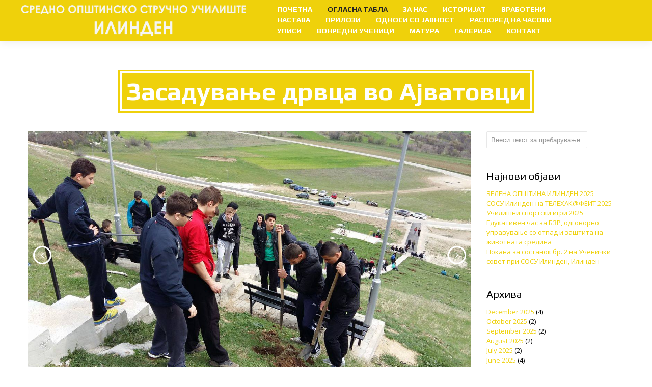

--- FILE ---
content_type: text/html; charset=UTF-8
request_url: http://www.sosuilinden.edu.mk/926/
body_size: 54509
content:
<!DOCTYPE html>
<!--[if lt IE 7 ]><html class="ie ie6" lang="en"> <![endif]-->
<!--[if IE 7 ]><html class="ie ie7" lang="en"> <![endif]-->
<!--[if IE 8 ]><html class="ie ie8" lang="en"> <![endif]-->
<!--[if (gte IE 9)|!(IE)]><!-->
<html lang="en-US" > <!--<![endif]-->
<!--
===========================================================================
 Jarvis Onepage Parallax WordPress Theme by rocknrolladesigns.com (http://www.rocknrolladesigns.com) 
===========================================================================
-->
<head>
<meta http-equiv="Content-type" content="text/html; charset=UTF-8">
<meta name="viewport" content="width=device-width, initial-scale=1.0, maximum-scale=1.0, user-scalable=no">
<meta http-equiv="x-ua-compatible" content="IE=edge" />
<!-- PAGE TITLE -->

          <title>Засадување дрвца во Ајватовци  &raquo;  Средно општинско стручно училиште „Илинден“ &raquo; Средно општинско стручно училиште „Илинден“</title>
         <meta name="description" content="Средно општинско стручно училиште „Илинден“">  
         </title>





<!--[if lt IE 9]>
	<script src="http://html5shim.googlecode.com/svn/trunk/html5.js"></script>
<![endif]-->



<!-- Mobile Specific Metas & Favicons
========================================================= -->

<link rel="shortcut icon" href="http://www.sosuilinden.edu.mk/www/wp-content/uploads/2015/08/ilinden_favicon.jpg">

<!-- WordPress Stuff
========================================================= -->
<link rel="pingback" href="http://www.sosuilinden.edu.mk/www/xmlrpc.php" />
	<!-- Google Web Fonts -->

 <link href='http://fonts.googleapis.com/css?family=Open+Sans:300italic,400italic,600italic,700italic,800italic,400,300,600,700,800|&subset=latin,latin-ext,cyrillic,cyrillic-ext,greek-ext,greek,vietnamese' rel='stylesheet' type='text/css'><link href='http://fonts.googleapis.com/css?family=Play:300italic,400italic,600italic,700italic,800italic,400,300,600,700,800|&subset=latin,latin-ext,cyrillic,cyrillic-ext,greek-ext,greek,vietnamese' rel='stylesheet' type='text/css'><link href='http://fonts.googleapis.com/css?family=Oswald:300italic,400italic,600italic,700italic,800italic,400,300,600,700,800|&subset=latin,latin-ext,cyrillic,cyrillic-ext,greek-ext,greek,vietnamese' rel='stylesheet' type='text/css'><link href='http://fonts.googleapis.com/css?family=Open+Sans+Condensed:300italic,400italic,600italic,700italic,800italic,400,300,600,700,800|&subset=latin,latin-ext,cyrillic,cyrillic-ext,greek-ext,greek,vietnamese' rel='stylesheet' type='text/css'>
<meta name='robots' content='max-image-preview:large' />
<link rel='dns-prefetch' href='//ajax.googleapis.com' />
<link rel='dns-prefetch' href='//fonts.googleapis.com' />
<link rel='dns-prefetch' href='//s.w.org' />
<link rel="alternate" type="application/rss+xml" title="Средно општинско стручно училиште „Илинден“ &raquo; Feed" href="http://www.sosuilinden.edu.mk/feed/" />
<link rel="alternate" type="application/rss+xml" title="Средно општинско стручно училиште „Илинден“ &raquo; Comments Feed" href="http://www.sosuilinden.edu.mk/comments/feed/" />
		<script type="text/javascript">
			window._wpemojiSettings = {"baseUrl":"https:\/\/s.w.org\/images\/core\/emoji\/13.0.1\/72x72\/","ext":".png","svgUrl":"https:\/\/s.w.org\/images\/core\/emoji\/13.0.1\/svg\/","svgExt":".svg","source":{"concatemoji":"http:\/\/www.sosuilinden.edu.mk\/www\/wp-includes\/js\/wp-emoji-release.min.js?ver=5.7.14"}};
			!function(e,a,t){var n,r,o,i=a.createElement("canvas"),p=i.getContext&&i.getContext("2d");function s(e,t){var a=String.fromCharCode;p.clearRect(0,0,i.width,i.height),p.fillText(a.apply(this,e),0,0);e=i.toDataURL();return p.clearRect(0,0,i.width,i.height),p.fillText(a.apply(this,t),0,0),e===i.toDataURL()}function c(e){var t=a.createElement("script");t.src=e,t.defer=t.type="text/javascript",a.getElementsByTagName("head")[0].appendChild(t)}for(o=Array("flag","emoji"),t.supports={everything:!0,everythingExceptFlag:!0},r=0;r<o.length;r++)t.supports[o[r]]=function(e){if(!p||!p.fillText)return!1;switch(p.textBaseline="top",p.font="600 32px Arial",e){case"flag":return s([127987,65039,8205,9895,65039],[127987,65039,8203,9895,65039])?!1:!s([55356,56826,55356,56819],[55356,56826,8203,55356,56819])&&!s([55356,57332,56128,56423,56128,56418,56128,56421,56128,56430,56128,56423,56128,56447],[55356,57332,8203,56128,56423,8203,56128,56418,8203,56128,56421,8203,56128,56430,8203,56128,56423,8203,56128,56447]);case"emoji":return!s([55357,56424,8205,55356,57212],[55357,56424,8203,55356,57212])}return!1}(o[r]),t.supports.everything=t.supports.everything&&t.supports[o[r]],"flag"!==o[r]&&(t.supports.everythingExceptFlag=t.supports.everythingExceptFlag&&t.supports[o[r]]);t.supports.everythingExceptFlag=t.supports.everythingExceptFlag&&!t.supports.flag,t.DOMReady=!1,t.readyCallback=function(){t.DOMReady=!0},t.supports.everything||(n=function(){t.readyCallback()},a.addEventListener?(a.addEventListener("DOMContentLoaded",n,!1),e.addEventListener("load",n,!1)):(e.attachEvent("onload",n),a.attachEvent("onreadystatechange",function(){"complete"===a.readyState&&t.readyCallback()})),(n=t.source||{}).concatemoji?c(n.concatemoji):n.wpemoji&&n.twemoji&&(c(n.twemoji),c(n.wpemoji)))}(window,document,window._wpemojiSettings);
		</script>
		<style type="text/css">
img.wp-smiley,
img.emoji {
	display: inline !important;
	border: none !important;
	box-shadow: none !important;
	height: 1em !important;
	width: 1em !important;
	margin: 0 .07em !important;
	vertical-align: -0.1em !important;
	background: none !important;
	padding: 0 !important;
}
</style>
	<link rel='stylesheet' id='wp-block-library-css'  href='http://www.sosuilinden.edu.mk/www/wp-includes/css/dist/block-library/style.min.css?ver=5.7.14' type='text/css' media='all' />
<link rel='stylesheet' id='contact-form-7-css'  href='http://www.sosuilinden.edu.mk/www/wp-content/plugins/contact-form-7/includes/css/styles.css?ver=5.4.1' type='text/css' media='all' />
<link rel='stylesheet' id='rs-plugin-settings-css'  href='http://www.sosuilinden.edu.mk/www/wp-content/plugins/revslider/rs-plugin/css/settings.css?rev=4.6.0&#038;ver=5.7.14' type='text/css' media='all' />
<style id='rs-plugin-settings-inline-css' type='text/css'>
.tp-caption a{color:#ff7302;text-shadow:none;-webkit-transition:all 0.2s ease-out;-moz-transition:all 0.2s ease-out;-o-transition:all 0.2s ease-out;-ms-transition:all 0.2s ease-out}.tp-caption a:hover{color:#ffa902}
</style>
<link rel='stylesheet' id='tp-opensanscondensed-css'  href='http://fonts.googleapis.com/css?family=Open+Sans+Condensed%3A300%2C300italic%2C700&#038;ver=5.7.14' type='text/css' media='all' />
<link rel='stylesheet' id='rnrWide-css'  href='http://www.sosuilinden.edu.mk/www/wp-content/themes/jarvis_wp/css/1200.css?ver=1' type='text/css' media='all' />
<link rel='stylesheet' id='rnrSocial-css'  href='http://www.sosuilinden.edu.mk/www/wp-content/themes/jarvis_wp/css/social.css?ver=1' type='text/css' media='all' />
<link rel='stylesheet' id='rnrFlexslider-css'  href='http://www.sosuilinden.edu.mk/www/wp-content/themes/jarvis_wp/css/flexslider.css?ver=1' type='text/css' media='all' />
<link rel='stylesheet' id='rnrFontawesome-css'  href='http://www.sosuilinden.edu.mk/www/wp-content/themes/jarvis_wp/css/font-awesome.css?ver=1' type='text/css' media='all' />
<link rel='stylesheet' id='rnrPrettyPhoto-css'  href='http://www.sosuilinden.edu.mk/www/wp-content/themes/jarvis_wp/css/prettyPhoto.css?ver=1' type='text/css' media='all' />
<link rel='stylesheet' id='rnrShortcodes-css'  href='http://www.sosuilinden.edu.mk/www/wp-content/themes/jarvis_wp/css/shortcodes.css?ver=1' type='text/css' media='all' />
<link rel='stylesheet' id='rnrTheme-css'  href='http://www.sosuilinden.edu.mk/www/wp-content/themes/jarvis_wp/css/theme.css?ver=1' type='text/css' media='all' />
<link rel='stylesheet' id='rnrAnimate-css'  href='http://www.sosuilinden.edu.mk/www/wp-content/themes/jarvis_wp/css/rnr-animate.css?ver=1' type='text/css' media='all' />
<link rel='stylesheet' id='rnrMedia-css'  href='http://www.sosuilinden.edu.mk/www/wp-content/themes/jarvis_wp/css/media.css?ver=1' type='text/css' media='all' />
<link rel='stylesheet' id='rnrSupersized-css'  href='http://www.sosuilinden.edu.mk/www/wp-content/themes/jarvis_wp/css/supersized.css?ver=1' type='text/css' media='all' />
<link rel='stylesheet' id='rnrSupersizedFun-css'  href='http://www.sosuilinden.edu.mk/www/wp-content/themes/jarvis_wp/css/supersized.shutter.css?ver=1' type='text/css' media='all' />
<link rel='stylesheet' id='style-css'  href='http://www.sosuilinden.edu.mk/www/wp-content/themes/jarvis_wp/style.css?ver=1' type='text/css' media='all' />
<script type='text/javascript' src='http://ajax.googleapis.com/ajax/libs/jquery/1.11.0/jquery.min.js?ver=5.7.14' id='jquery-js'></script>
<script type='text/javascript' src='http://www.sosuilinden.edu.mk/www/wp-content/plugins/revslider/rs-plugin/js/jquery.themepunch.tools.min.js?rev=4.6.0&#038;ver=5.7.14' id='tp-tools-js'></script>
<script type='text/javascript' src='http://www.sosuilinden.edu.mk/www/wp-content/plugins/revslider/rs-plugin/js/jquery.themepunch.revolution.min.js?rev=4.6.0&#038;ver=5.7.14' id='revmin-js'></script>
<link rel="https://api.w.org/" href="http://www.sosuilinden.edu.mk/wp-json/" /><link rel="alternate" type="application/json" href="http://www.sosuilinden.edu.mk/wp-json/wp/v2/posts/926" /><link rel="EditURI" type="application/rsd+xml" title="RSD" href="http://www.sosuilinden.edu.mk/www/xmlrpc.php?rsd" />
<link rel="wlwmanifest" type="application/wlwmanifest+xml" href="http://www.sosuilinden.edu.mk/www/wp-includes/wlwmanifest.xml" /> 
<meta name="generator" content="WordPress 5.7.14" />
<link rel="canonical" href="http://www.sosuilinden.edu.mk/926/" />
<link rel='shortlink' href='http://www.sosuilinden.edu.mk/?p=926' />
<link rel="alternate" type="application/json+oembed" href="http://www.sosuilinden.edu.mk/wp-json/oembed/1.0/embed?url=http%3A%2F%2Fwww.sosuilinden.edu.mk%2F926%2F" />
<link rel="alternate" type="text/xml+oembed" href="http://www.sosuilinden.edu.mk/wp-json/oembed/1.0/embed?url=http%3A%2F%2Fwww.sosuilinden.edu.mk%2F926%2F&#038;format=xml" />

<!-- CUSTOM TYPOGRAPHY STYLES -->
	
<style type="text/css">

  
 					 
              				
				#parallax-citat03.parallax {
				   background-image: url('http://www.sosuilinden.edu.mk/www/wp-content/uploads/2015/08/Nova_oprema_vo_sredno_strucno_uciliste.jpg') !important;
				}	 
				
								
					 
								 
              				
				#parallax-adresa.parallax {
				   background-image: url('http://www.sosuilinden.edu.mk/www/wp-content/uploads/2015/08/11261971_887924344577950_1551367841249286299_n.jpg') !important;
				}	 
				
								
					 
								 
              				
				.home-parallax { 
				   background: url('http://www.sosuilinden.edu.mk/www/wp-content/uploads/2015/08/DSC00083.jpg') center top;
				}
							.rnr-video { 
				   background: url('http://www.sosuilinden.edu.mk/www/wp-content/uploads/2015/08/DSC00083.jpg') center top;
				}
							
					 
								 
              				
				#parallax-citat04.parallax {
				   background-image: url('http://www.sosuilinden.edu.mk/www/wp-content/uploads/2015/08/PrvoSrednoUcilishteIlinden1.jpg') !important;
				}	 
				
								
					 
								 
              				
					 
								 
              				
					 
								 
              				
				#parallax-citat01.parallax {
				   background-image: url('http://www.sosuilinden.edu.mk/www/wp-content/uploads/2015/08/272792-nova-oprema-vo-struchnata-gimnazija-ilinden.jpg') !important;
				}	 
				
								
					 
								 
              				
				#parallax-citat02.parallax {
				   background-image: url('http://www.sosuilinden.edu.mk/www/wp-content/uploads/2015/08/272793-nova-oprema-vo-struchnata-gimnazija-ilinden.jpg') !important;
				}	 
				
								
					 
			 
 





body{ 
		
        		font-family: Open Sans, Arial, Helvetica, sans-serif !important; 
				font-size: 13px; 
		
				font-style: normal; 		  
			   
	   
	   color: #000000;
	   font-weight:  normal;
}

	h1{
        		font-family: Play, Arial, Helvetica, sans-serif !important; 
				font-size: 50px; 

				font-weight: bold; 		  
		
		color: #000000; 
	    font-weight:  bold; 
	    text-transform:  none;	
	}
	
	.contact-details h1 {
		font-size: 50px !important; 		
	}
		
	h2{ 
        		font-family: Play, Arial, Helvetica, sans-serif !important; 
				font-size: 36px; 

				font-weight: bold; 		  
		
		color: #000000;  
	    font-weight:  normal; 
	    text-transform:  none;	
	}

	
	h3{ 
        		font-family: Play, Arial, Helvetica, sans-serif !important; 
				font-size: 20px; 
		
				font-weight: bold; 		  
		
		color: #000000;  
	    font-weight:  normal; 
	    text-transform:  none;	
	}
	h4{ 
        		font-family: Play, Arial, Helvetica, sans-serif !important; 
				font-size: 18px; 

				font-weight: bold; 		  
		
		color: #000000; 
	}
	h5{ 
        		font-family: Play, Arial, Helvetica, sans-serif !important; 
				font-size: 16px; 

				font-weight: bold; 		  
		
		color: #000000;  
	    font-weight:  normal; 
	    text-transform:  none;	
	}
	h6{ 
	
        			

		font-size: 14px; 

				font-style: normal; 	 
	    font-weight:  normal; 
	    text-transform:  none;	  
		
		color: #000000; 
	}
	
	.subtitle { 
	
        		font-size: 25px; 

				font-style: normal; 	 
	    font-weight:  lighter; 
	    text-transform:  uppercase;	  
		
		color: #000000; 
	}
	
	
	.home-parallax h1,
	.home-parallax h2,
	.home-parallax h3,
	.home-parallax h4,
	.home-parallax h5,
	.home-parallax h6,
	.home-fullscreenslider h1,
	.home-fullscreenslider h2,
	.home-fullscreenslider h3,
	.home-fullscreenslider h4,
	.home-fullscreenslider h5,
	.home-fullscreenslider h6,
	.home-video h1,
	.home-video h2,
	.home-video h3,
	.home-video h4,
	.home-video h5,
	.home-video h6,	
	.parallax h1,
	.parallax h2,
	.parallax h3,
	.parallax h4,
	.parallax h5,
	.parallax h6,
	.parallax p.quote,
	.home-slide .home-slide-content,
	#slidecaption,
	.parallax .twitter-author a,
	.contact-details h2,
	.home3 h1 { 
	
        		font-family: Open Sans Condensed, Arial, Helvetica, sans-serif !important; 
				font-size: 45px; 

				font-style: normal; 	 
	    font-weight:  normal; 
	    text-transform:  none;	  
		
		color: #ffffff; 
	}
	
	
	.home-logo-text a {
        		font-family: Open Sans Condensed, Arial, Helvetica, sans-serif !important; 
			
	}

	.home-parallax,
	.home-video, 
	.parallax,
	.parallax #twitter-feed ul.slides > li,
	.parallax .testimonial-slide .client-testimonial,
	.slidedescription { 
	
        		font-size: 16px; 

				font-style: normal; 
		
		color: #ffffff; 
	}


.navigation.colored li a,
nav.light .main-menu a,
nav.dark .main-menu a,
nav.transparent.scroll a,
.page-template-default nav.transparent .main-menu a, 
.blog nav.transparent .main-menu a, 
nav.transparent.scroll .main-menu a  {
        		 font-family: Oswald, Arial, Helvetica, sans-serif;
		 
		
		font-size: 14px; 
				font-style: normal; 		  
			   
	   
	   color: #ffffff;	
	   font-weight:  normal; 
	   text-transform:  uppercase;   	   	
}

nav.transparent a {
        		 font-family: Oswald, Arial, Helvetica, sans-serif;
		 
		
		font-size: 14px; 
				font-style: normal; 		  
			   
	   font-weight:  normal; 
	   text-transform:  uppercase;   	
}

.navigation li a:hover, 
.navigation li.active a ,
.navigation.colored li a:hover, 
.navigation.colored li.active a, 
.navigation li.current-menu-item a,
.navigation li.current_page_parent > a{
	   color: #242424 !important;	   
}

.navigation.transparent li.current-menu-item a,
.navigation.transparent li.active a {
	   color: #efd10b !important;	   
}


.copyright {
	background: #ffd600 !important;
        	
	      font-family: Open Sans, Arial, Helvetica, sans-serif; 
	    	font-size: 14px; 
	
		font-style: normal; 		  
		  
   
   color: #ffffff;		
}
.copyright a, .copyright .social-icons .social-icon {
	   color: #ffffff;	   
}
.copyright a:hover {
	   color: #000000;	   
}






.home-text-wrapper, .parallax-overlay {
	  
}






a.rnr-video-control {
	display:none !important;
}





/*========== B A C K G R O U N D    S K I N S =============*/

::-moz-selection {
 background: #efd10b;
}
::selection {
	background:#efd10b;
}

nav.colored, nav.light.colored,
.twitter-feed-icon i,
.testimonial-icon i,
.home-gradient,
.home-parallax,
#project-navigation ul li#prevProject a:hover, 
#project-navigation ul li#nextProject a:hover,
#project-navigation ul li a:hover,
#closeProject a:hover,
.mc4wp-form input[type="submit"],
#respond input[type="submit"],
input[type="submit"],
.pagination a.previous:hover, 
.pagination a.next:hover,
.service-box:hover,
.button,
.skillbar .skill-percentage,
.flex-control-nav li a:hover,
.flex-control-nav li a.flex-active,
.testimonial-slider .flex-direction-nav li a i, 
.twitter-slider .flex-direction-nav li a i,
.project-media .flex-direction-nav li a i,
.color-block,
.home1 .slabtextdone .slabtext.second-child,
.home4 .slabtextdone .slabtext.second-child,
.caption,
.copyright,
.title h1,
.service-features .img-container,
.service-features .img-container,
.view-profile,
.team-member:hover .team-desc,
.service-box .service-icon,
.modal .close,
#nav .sub-menu li.current-menu-item a, 
#nav .sub-menu li.current-menu-item a:hover, 
#nav .sub-menu li.current_page_item a, 
#nav .sub-menu li.current_page_item a:hover, 
#nav .sub-menu li .sub-menu li.current-menu-item a, 
#nav .sub-menu li .sub-menu li.current-menu-item a:hover, 
#nav .sub-menu li .sub-menu li.current_page_item a, 
#nav .sub-menu li .sub-menu li.current_page_item a:hover, 
#nav .sub-menu li a.active, #nav .sub-menu li a.active:hover,
#port-pagination a:hover,
#respond input[type="submit"], 
.woocommerce #respond input#submit, 
.woocommerce ul.products li.product a.button, 
.woocommerce-page ul.products li.product a.button,
.woocommerce div.product form.cart .button,
.woocommerce-page .woocommerce-message .button,
.woocommerce .cart-collaterals .shipping_calculator .button, 
.woocommerce-page .cart-collaterals .shipping_calculator .button,
.woocommerce .login input.button,
 .woocommerce .checkout_coupon input.button,
 .woocommerce .cart input.button.alt,
.woocommerce .login input.button,
 .woocommerce .checkout_coupon input.button,
 .woocommerce #respond input#submit:hover,
.woocommerce-page .woocommerce-message .button:hover,
.woocommerce button.button.alt,
.woocommerce a.wc-backward,
.woocommerce a.wc-backward:hover,
.woocommerce #payment #place_order, 
.woocommerce-page #payment #place_order,
.woocommerce #payment #place_order:hover, 
.woocommerce-page #payment #place_order:hover,
.woocommerce .widget_price_filter .ui-slider .ui-slider-range, 
.woocommerce-page .widget_price_filter .ui-slider .ui-slider-range,
.latest-blog .blog-item .inner:hover .blog-item-description .desc.post-icon,
.blog .blog-overlay,
.latest-blog .blog-item .blog-item-description span.date,
div.wpcf7 div.stretch-submit input[type="submit"],
.plan.featured .plan-head {
	background-color: #efd10b;
}


/*========== B O X   S H A D O W    S K I N S =============*/

.title h1,
.service-box .service-icon {
	box-shadow:0px 0px 0px 3px #efd10b;
}

.tab a.selected {
    box-shadow: 0px -3px 0px 0px #efd10b;
}




/*========== C O L O R    S K I N S =============*/

a,
.highlight,
nav.light .main-menu a:hover, 
nav.dark .main-menu a:hover,
nav.light .main-menu li.active a,
nav.transparent .main-menu li.active a, 
nav.dark .main-menu li.active a,
.parallax .quote i,
#filters ul li a:hover h3, 
#filters ul li a.active h3,
.post-title a:hover,
.post-tags li a:hover,
.tags-list li a:hover,
.pages li a:hover,
.home3 .slabtextdone .slabtext.second-child,
.service-box:hover .service-icon,
span.amount,
#nav .sub-menu li a:hover, 
#nav .sub-menu li .sub-menu li a:hover, 
#nav .sub-menu li .sub-menu li .sub-menu li a:hover {
	color:#efd10b;
}




/*========== B O R D E R    S K I N S =============*/

.pages li a.current,
.pages li a.current,
.service-features .img-container:after,
.service-box:hover .service-icon,
.callout,
blockquote p,
.pullquote.align-right,
.pullquote.align-left {
	border-color: #efd10b;
}









.wpcf7 div.rnr-textarea textarea {
height: 228px;
}

.post-media .flex-direction-nav a i {
    border: 3px solid #ffd600;
    border-radius: 50%;
    color: #ffd600;
}



.navigation.colored li a, nav.light .main-menu a, nav.dark .main-menu a, nav.transparent.scroll a, .page-template-default nav.transparent .main-menu a, .blog nav.transparent .main-menu a, nav.transparent.scroll .main-menu a {
    color: #ffffff;
    font-family: Play, Oswald,Arial,Helvetica,sans-serif;
    font-size: 14px;
    font-style: normal;
    font-weight: bold;
    text-transform: uppercase;
}
.team-member .team-thumb img {
height: 317px;}
.portfolio-overlay .thumb-info h3 {
top: 15%;
}
.portfolio-overlay .thumb-info p {
top: 80%;
}


.table_old, td {
vertical-align: middle !important;
border: 1px solid #d8d8d8;}

/* START OF TABLE CSS */
.CSS_Table_Example {
	margin:0px;padding:0px;
	width:100%;
	box-shadow: 10px 10px 5px #888888;
	border:1px solid #3f7f00;
	
	-moz-border-radius-bottomleft:0px;
	-webkit-border-bottom-left-radius:0px;
	border-bottom-left-radius:0px;
	
	-moz-border-radius-bottomright:0px;
	-webkit-border-bottom-right-radius:0px;
	border-bottom-right-radius:0px;
	
	-moz-border-radius-topright:0px;
	-webkit-border-top-right-radius:0px;
	border-top-right-radius:0px;
	
	-moz-border-radius-topleft:0px;
	-webkit-border-top-left-radius:0px;
	border-top-left-radius:0px;
}.CSS_Table_Example table{
    border-collapse: collapse;
        border-spacing: 0;
	width:100%;
	height:100%;
	margin:0px;padding:0px;
}.CSS_Table_Example tr:last-child td:last-child {
	-moz-border-radius-bottomright:0px;
	-webkit-border-bottom-right-radius:0px;
	border-bottom-right-radius:0px;
}
.CSS_Table_Example table tr:first-child td:first-child {
	-moz-border-radius-topleft:0px;
	-webkit-border-top-left-radius:0px;
	border-top-left-radius:0px;
}
.CSS_Table_Example table tr:first-child td:last-child {
	-moz-border-radius-topright:0px;
	-webkit-border-top-right-radius:0px;
	border-top-right-radius:0px;
}.CSS_Table_Example tr:last-child td:first-child{
	-moz-border-radius-bottomleft:0px;
	-webkit-border-bottom-left-radius:0px;
	border-bottom-left-radius:0px;
}.CSS_Table_Example tr:hover td{
	
}
.CSS_Table_Example tr:nth-child(odd){ background-color:#eded0b; }
.CSS_Table_Example tr:nth-child(even)    { background-color:#d4ffaa; }.CSS_Table_Example td{
	vertical-align:middle;
	
	
	/* border:1px solid #3f7f00; */ boja na grid
        border:1px solid #d8d8d8;

	border-width:0px 1px 1px 0px;
	text-align:center;
	padding:10px;

	color:#000000;
}.CSS_Table_Example tr:last-child td{
	border-width:0px 1px 0px 0px;
}.CSS_Table_Example tr td:last-child{
	/*border-width:0px 0px 1px 0px;*/
}.CSS_Table_Example tr:last-child td:last-child{
	border-width:0px 0px 0px 0px;
}
.CSS_Table_Example tr:first-child td{
		background:-o-linear-gradient(bottom, #5fbf00 5%, #3f7f00 100%);	background:-webkit-gradient( linear, left top, left bottom, color-stop(0.05, #5fbf00), color-stop(1, #3f7f00) );
	background:-moz-linear-gradient( center top, #5fbf00 5%, #3f7f00 100% );
	filter:progid:DXImageTransform.Microsoft.gradient(startColorstr="#5fbf00", endColorstr="#3f7f00");	background: -o-linear-gradient(top,#5fbf00,3f7f00);

	background-color:#5fbf00;
	border:0px solid #3f7f00;
	text-align:center;
	border-width:0px 0px 1px 1px;

	font-weight:bold;
	color:#ffffff;
}
.CSS_Table_Example tr:first-child:hover td{
	background:-o-linear-gradient(bottom, #5fbf00 5%, #3f7f00 100%);	background:-webkit-gradient( linear, left top, left bottom, color-stop(0.05, #5fbf00), color-stop(1, #3f7f00) );
	background:-moz-linear-gradient( center top, #5fbf00 5%, #3f7f00 100% );
	filter:progid:DXImageTransform.Microsoft.gradient(startColorstr="#5fbf00", endColorstr="#3f7f00");	background: -o-linear-gradient(top,#5fbf00,3f7f00);

	background-color:#5fbf00;
}
.CSS_Table_Example tr:first-child td:first-child{
	border-width:0px 0px 1px 0px;
}
.CSS_Table_Example tr:first-child td:last-child{
	border-width:0px 0px 1px 1px;
}
/* END OF TABLE CSS */
</style>


</head>

<body class="post-template-default single single-post postid-926 single-format-gallery onepage" data-spy="scroll" data-target=".navigation" data-offset="82">
<div id="load"></div>

 
 
     <!-- START PAGE WRAP -->    
    <div class="page-wrap ">
    
  <!-- HEADER SECTION -->	
 

 

  


    <!-- START NAVIGATION -->
    <nav class=" navigation colored sticky-nav">
     <!-- START CONTAINER -->	
      <div class="container clearfix">			
          <div class="four columns">			
              <!-- START LOGO -->	
              <div class="logo large">
			    						<a href="http://www.sosuilinden.edu.mk/#" class=""><img src="http://www.sosuilinden.edu.mk/www/wp-content/uploads/2015/08/logo2.png" alt="Средно општинско стручно училиште „Илинден“"></a>
					              </div>
              <!-- END LOGO -->	
              <div class="wpml-mobile">
                  
               </div> 		
          </div><!-- END FOUR COLUMNS -->                
         
           <!-- BEGIN NAVIGATION SECTION --> 
         <!-- <div class="twelve columns"> -->    
			<div class="nine columns">		 
              <!-- START NAVIGATION MENU ITEMS -->

              <ul id="nav" class="main-menu large nav sf-menu sf-js-enabled"><li id="menu-item-285" class="menu-item menu-item-type-post_type menu-item-object-page"><a href="http://www.sosuilinden.edu.mk/#home"><span>Почетна</span></a></li>
</li>
<li id="menu-item-577" class="menu-item menu-item-type-post_type menu-item-object-page current_page_parent"><a href="http://www.sosuilinden.edu.mk/oglasna-tabla/"><span>Огласна Табла</span></a></li>
<li id="menu-item-316" class="menu-item menu-item-type-post_type menu-item-object-page"><a href="http://www.sosuilinden.edu.mk/#za-nas"><span>За нас</span></a></li>
</li>
<li id="menu-item-386" class="menu-item menu-item-type-post_type menu-item-object-page"><a href="http://www.sosuilinden.edu.mk/#istorijat"><span>Историјат</span></a></li>
<li id="menu-item-354" class="menu-item menu-item-type-post_type menu-item-object-page"><a href="http://www.sosuilinden.edu.mk/#vraboteni"><span>Вработени</span></a></li>
</li>
<li id="menu-item-405" class="menu-item menu-item-type-post_type menu-item-object-page menu-item-has-children"><a href="http://www.sosuilinden.edu.mk/#%d0%bd%d0%b0%d1%81%d1%82%d0%b0%d0%b2%d0%b0"><span>Настава</span></a>
<ul class="sub-menu">
	<li id="menu-item-411" class="menu-item menu-item-type-post_type menu-item-object-page"><a href="http://www.sosuilinden.edu.mk/#nastaven-plan-i-programa"><span>Наставен план и програма</span></a></li>
	<li id="menu-item-424" class="menu-item menu-item-type-post_type menu-item-object-page"><a href="http://www.sosuilinden.edu.mk/#dodatna-programa"><span>Додатна програма</span></a></li>
	<li id="menu-item-432" class="menu-item menu-item-type-post_type menu-item-object-page"><a href="http://www.sosuilinden.edu.mk/#dopolnitelna-programa"><span>Дополнителна програма</span></a></li>
	<li id="menu-item-733" class="menu-item menu-item-type-post_type menu-item-object-page"><a href="http://www.sosuilinden.edu.mk/#raspored-priemen-den-profesori"><span>Распоред за приемен ден на професорите</span></a></li>
</ul>
</li>
<li id="menu-item-439" class="menu-item menu-item-type-post_type menu-item-object-page menu-item-has-children"><a href="http://www.sosuilinden.edu.mk/#%d0%bf%d1%80%d0%b8%d0%bb%d0%be%d0%b7%d0%b8"><span>Прилози</span></a>
<ul class="sub-menu">
	<li id="menu-item-3258" class="menu-item menu-item-type-post_type menu-item-object-page"><a href="http://www.sosuilinden.edu.mk/#%d0%b4%d0%be%d0%ba%d1%83%d0%bc%d0%b5%d0%bd%d1%82%d0%b8"><span>Документи</span></a></li>
	<li id="menu-item-1003" class="menu-item menu-item-type-post_type menu-item-object-page"><a href="http://www.sosuilinden.edu.mk/#brosura-za-roditeli-2"><span>Брошура за родители</span></a></li>
	<li id="menu-item-1010" class="menu-item menu-item-type-post_type menu-item-object-page"><a href="http://www.sosuilinden.edu.mk/#samoevaluacija-2"><span>Самоевалуација</span></a></li>
	<li id="menu-item-1018" class="menu-item menu-item-type-post_type menu-item-object-page"><a href="http://www.sosuilinden.edu.mk/#godisen-plan-za-javni-nabavki"><span>Годишен план за јавни набавки</span></a></li>
	<li id="menu-item-1561" class="menu-item menu-item-type-post_type menu-item-object-page"><a href="http://www.sosuilinden.edu.mk/#zavrsna_smetka"><span>Завршна сметка</span></a></li>
	<li id="menu-item-440" class="menu-item menu-item-type-post_type menu-item-object-page"><a href="http://www.sosuilinden.edu.mk/#griza-za-ucenicite-i-ucenicki-standard"><span>Грижа за учениците и ученички стандард</span></a></li>
	<li id="menu-item-457" class="menu-item menu-item-type-post_type menu-item-object-page"><a href="http://www.sosuilinden.edu.mk/#dolznosti-na-dezurnite-ucenici"><span>Должности на дежурните ученици</span></a></li>
	<li id="menu-item-456" class="menu-item menu-item-type-post_type menu-item-object-page"><a href="http://www.sosuilinden.edu.mk/#kodeks-na-odnesuvanje-na-ucenicite"><span>Кодекс на однесување на учениците</span></a></li>
</ul>
</li>
<li id="menu-item-3132" class="menu-item menu-item-type-post_type menu-item-object-page menu-item-has-children"><a href="http://www.sosuilinden.edu.mk/#3115-2"><span>Односи со јавност</span></a>
<ul class="sub-menu">
	<li id="menu-item-3133" class="menu-item menu-item-type-post_type menu-item-object-page"><a href="http://www.sosuilinden.edu.mk/#%d1%81%d0%bb%d0%be%d0%b1%d0%be%d0%b4%d0%b5%d0%bd-%d0%bf%d1%80%d0%b8%d1%81%d1%82%d0%b0%d0%bf-%d0%b4%d0%be-%d0%b8%d0%bd%d1%84%d0%be%d1%80%d0%bc%d0%b0%d1%86%d0%b8%d0%b8-%d0%be%d0%b4-%d1%98%d0%b0%d0%b2"><span>Слободен пристап до информации од јавен карактер</span></a></li>
	<li id="menu-item-3137" class="menu-item menu-item-type-post_type menu-item-object-page"><a href="http://www.sosuilinden.edu.mk/#%d0%b5%d0%bb%d0%b5%d0%ba%d1%82%d1%80%d0%be%d0%bd%d1%81%d0%ba%d0%b8-%d1%81%d0%b8%d1%81%d1%82%d0%b5%d0%bc-%d0%b7%d0%b0-%d1%98%d0%b0%d0%b2%d0%bd%d0%b8-%d0%bd%d0%b0%d0%b1%d0%b0%d0%b2%d0%ba%d0%b8"><span>Електронски систем за јавни набавки</span></a></li>
</ul>
</li>
<li id="menu-item-729" class="menu-item menu-item-type-post_type menu-item-object-page"><a href="http://www.sosuilinden.edu.mk/#raspored-na-casovi"><span>Распоред на часови</span></a></li>
<li id="menu-item-464" class="menu-item menu-item-type-post_type menu-item-object-page"><a href="http://www.sosuilinden.edu.mk/#upisi"><span>Уписи</span></a></li>
</li>
<li id="menu-item-3206" class="menu-item menu-item-type-post_type menu-item-object-page"><a href="http://www.sosuilinden.edu.mk/#%d0%b2%d0%be%d0%bd%d1%80%d0%b5%d0%b4%d0%bd%d0%b8-%d1%83%d1%87%d0%b5%d0%bd%d0%b8%d1%86%d0%b8"><span>Вонредни ученици</span></a></li>
<li id="menu-item-1088" class="menu-item menu-item-type-post_type menu-item-object-page menu-item-has-children"><a href="http://www.sosuilinden.edu.mk/#matura"><span>Матура</span></a>
<ul class="sub-menu">
	<li id="menu-item-1087" class="menu-item menu-item-type-post_type menu-item-object-page"><a href="http://www.sosuilinden.edu.mk/#drzavna-matura"><span>Државна матура</span></a></li>
	<li id="menu-item-1118" class="menu-item menu-item-type-post_type menu-item-object-page"><a href="http://www.sosuilinden.edu.mk/#zavrsen-ispit"><span>Завршен испит</span></a></li>
	<li id="menu-item-1131" class="menu-item menu-item-type-post_type menu-item-object-page"><a href="http://www.sosuilinden.edu.mk/#proektna-zadaca"><span>Проектна задача</span></a></li>
	<li id="menu-item-2980" class="menu-item menu-item-type-post_type menu-item-object-page"><a href="http://www.sosuilinden.edu.mk/#%d0%b1%d0%b0%d1%81%d0%b5%d0%bd-%d1%81%d0%be-%d0%b8%d1%81%d0%bf%d0%b8%d1%82%d0%bd%d0%b8-%d0%b7%d0%b0%d0%b4%d0%b0%d1%87%d0%b8"><span>Басен со испитни задачи</span></a></li>
</ul>
</li>
<li id="menu-item-500" class="menu-item menu-item-type-post_type menu-item-object-page"><a href="http://www.sosuilinden.edu.mk/#galerija"><span>Галерија</span></a></li>
</li>
</li>
<li id="menu-item-504" class="menu-item menu-item-type-post_type menu-item-object-page"><a href="http://www.sosuilinden.edu.mk/#kontakt"><span>Контакт</span></a></li>
</ul>
              <!-- END NAVIGATION MENU ITEMS -->	
              <div class="wpml-desktop">
                 
               </div> 			
          </div><!-- END TWELVE COLUMNS -->	
      </div><!-- END CONTAINER -->	
    </nav>
    <!-- END NAVIGATION -->
  


    <div class="section post-single"><!-- SECTION -->


		<div class="container">	
           <div class="row">	
			<div class="sixteen columns">            
	            <!-- START TITLE -->	            
				<div class="title">
				  <h1 class="header-text">Засадување дрвца во Ајватовци</h1>
                </div><!-- END TITLE -->  	                           
			</div><!-- END SIXTEEN COLUMNS -->  
           </div><!-- END ROW -->         
          </div><!-- END CONTAINER -->  
  


      <div class="container">   
            <div class="row">        
                <div class="twelve columns">                

                    <div class="post clearfix">

           
                   <div class="post-gallery flexslider">
                            <ul class="slides">
                            <li><a href="http://www.sosuilinden.edu.mk/www/wp-content/uploads/2016/06/ajv1.jpg" data-rel="prettyPhoto"><img src="http://www.sosuilinden.edu.mk/www/wp-content/uploads/2016/06/ajv1.jpg" /><div class="flex-caption"></div></a></li><li><a href="http://www.sosuilinden.edu.mk/www/wp-content/uploads/2016/06/ajv2.jpg" data-rel="prettyPhoto"><img src="http://www.sosuilinden.edu.mk/www/wp-content/uploads/2016/06/ajv2.jpg" /><div class="flex-caption"></div></a></li>                            </ul>
                        </div>
	
	<div class="post-single-content">
		<div class="post-excerpt"><p>Учениците од СОСУ „Илинден“ го раззеленија Ајватовци.</p>
</div>	    
                        
			<div class="post-single-meta"><p class="meta-date">
  Објавено на 18.06.2016 во <a href="http://www.sosuilinden.edu.mk/category/uncategorized/" rel="category tag">Општо</a></p>
 </div>
		
        
        <div class="post-tags styled-list">
            <ul>
                            </ul>
        </div><!-- End of Tags -->
	</div>

</div>
     
     
             <div class="posts-nav clearfix">
                <div class="right next"><a href="http://www.sosuilinden.edu.mk/%d1%85%d0%be%d1%80%d1%82%d0%b8%d0%ba%d1%83%d0%bb%d1%82%d1%83%d1%80%d0%bd%d0%be-%d1%83%d1%80%d0%b5%d0%b4%d1%83%d0%b2%d0%b0%d1%9a%d0%b5-%d0%bd%d0%b0-%d1%83%d1%87%d0%b8%d0%bb%d0%b8%d1%88%d0%bd%d0%b8/" rel="next">Хортикултурно уредување на училишниот двор <i class="fa fa-arrow-right"></i></a> </div>        
                <div class="left prev"><a href="http://www.sosuilinden.edu.mk/%d0%bf%d0%be%d1%81%d0%b5%d1%82%d0%b0-%d0%bd%d0%b0-%d0%b8%d0%bb%d0%b8%d0%bd%d0%b4%d0%b5%d0%bd-2016/" rel="prev"><i class="fa fa-arrow-left"></i> ПОСЕТА НА „ИЛИНДЕН 2016“</a></div>
             </div>            
			
			
							<div class="socialsharing clearfix">
	<h4>Сподели го текстот</h4>
	<ul class="social-icons clearfix">
				
			<li class="social-facebook">
				<a href="http://www.facebook.com/sharer.php?u=http://www.sosuilinden.edu.mk/926/&t=Засадување дрвца во Ајватовци" title="Facebook" target="_blank"></a>
			</li>
							
			<li class="social-twitter">
				<a href="http://twitter.com/home?status=Засадување дрвца во Ајватовци http://www.sosuilinden.edu.mk/926/" title="Twitter" target="_blank"></a>
			</li>
							
			<li class="social-linkedin">
			<a href="http://linkedin.com/shareArticle?mini=true&amp;url=http://www.sosuilinden.edu.mk/926/&amp;title=Засадување дрвца во Ајватовци" title="LinkedIn" target="_blank"></a>
			</li>
																
			<li class="social-googleplus">
				<a href="http://google.com/bookmarks/mark?op=edit&amp;bkmk=http://www.sosuilinden.edu.mk/926/&amp;title=%D0%97%D0%B0%D1%81%D0%B0%D0%B4%D1%83%D0%B2%D0%B0%D1%9A%D0%B5+%D0%B4%D1%80%D0%B2%D1%86%D0%B0+%D0%B2%D0%BE+%D0%90%D1%98%D0%B2%D0%B0%D1%82%D0%BE%D0%B2%D1%86%D0%B8" title="Google+" target="_blank"></a>
			</li>
							
			<li class="social-email">
				<a href="mailto:?subject=Засадување дрвца во Ајватовци&amp;body=http://www.sosuilinden.edu.mk/926/" title="E-Mail" target="_blank"></a>
			</li>
				 </ul>
</div>						

			
			
		
		
		<div class="comments"><div id="comments">
		
		
					<p class="hidden">Comments are closed.</p>	
				
			
		
</div></div>
								

                  
                </div><!-- END SPAN8 -->
                <div id="sidebar" class="four columns">
<div class="sidebar-content">
    <div id="search-2" class="widget widget_search"><form action="http://www.sosuilinden.edu.mk/" id="searchform" method="get">
  <input type="text" id="s" name="s" value="Внеси текст за пребарување" onfocus="if(this.value=='To search type and hit enter')this.value='';" onblur="if(this.value=='')this.value='To search type and hit enter';" autocomplete="off" />
  <input type="submit" value="Search" id="searchsubmit" class="hidden" />
</form>
</div>
		<div id="recent-posts-2" class="widget widget_recent_entries">
		<h3>Најнови објави</h3>
		<ul>
											<li>
					<a href="http://www.sosuilinden.edu.mk/%d0%b7%d0%b5%d0%bb%d0%b5%d0%bd%d0%b0-%d0%be%d0%bf%d1%88%d1%82%d0%b8%d0%bd%d0%b0-%d0%b8%d0%bb%d0%b8%d0%bd%d0%b4%d0%b5%d0%bd-2025/">ЗЕЛЕНА ОПШТИНА ИЛИНДЕН 2025</a>
									</li>
											<li>
					<a href="http://www.sosuilinden.edu.mk/%d1%81%d0%be%d1%81%d1%83-%d0%b8%d0%bb%d0%b8%d0%bd%d0%b4%d0%b5%d0%bd-%d0%bd%d0%b0-%d1%82%d0%b5%d0%bb%d0%b5%d1%85%d0%b0%d0%ba%d1%84%d0%b5%d0%b8%d1%82-2025/">СОСУ Илинден на ТЕЛЕХАК@ФЕИТ 2025</a>
									</li>
											<li>
					<a href="http://www.sosuilinden.edu.mk/%d1%83%d1%87%d0%b8%d0%bb%d0%b8%d1%88%d0%bd%d0%b8-%d1%81%d0%bf%d0%be%d1%80%d1%82%d1%81%d0%ba%d0%b8-%d0%b8%d0%b3%d1%80%d0%b8-2025/">Училишни спортски игри 2025</a>
									</li>
											<li>
					<a href="http://www.sosuilinden.edu.mk/%d0%b5%d0%b4%d1%83%d0%ba%d0%b0%d1%82%d0%b8%d0%b2%d0%b5%d0%bd-%d1%87%d0%b0%d1%81-%d0%b7%d0%b0-%d0%b1%d0%b7%d1%80-%d0%be%d0%b4%d0%b3%d0%be%d0%b2%d0%be%d1%80%d0%bd%d0%be-%d1%83%d0%bf%d1%80%d0%b0%d0%b2/">Едукативен час за БЗР, одговорно управување со отпад и заштита на животната средина</a>
									</li>
											<li>
					<a href="http://www.sosuilinden.edu.mk/%d0%bf%d0%be%d0%ba%d0%b0%d0%bd%d0%b0-%d0%b7%d0%b0-%d1%81%d0%be%d1%81%d1%82%d0%b0%d0%bd%d0%be%d0%ba-%d0%b1%d1%80-2-%d0%bd%d0%b0-%d1%83%d1%87%d0%b5%d0%bd%d0%b8%d1%87%d0%ba%d0%b8-%d1%81%d0%be%d0%b2/">Покана за состанок бр. 2 на Ученички совет при СОСУ Илинден, Илинден</a>
									</li>
					</ul>

		</div><div id="archives-2" class="widget widget_archive"><h3>Архива</h3>
			<ul>
					<li><a href='http://www.sosuilinden.edu.mk/2025/12/'>December 2025</a>&nbsp;(4)</li>
	<li><a href='http://www.sosuilinden.edu.mk/2025/10/'>October 2025</a>&nbsp;(2)</li>
	<li><a href='http://www.sosuilinden.edu.mk/2025/09/'>September 2025</a>&nbsp;(2)</li>
	<li><a href='http://www.sosuilinden.edu.mk/2025/08/'>August 2025</a>&nbsp;(2)</li>
	<li><a href='http://www.sosuilinden.edu.mk/2025/07/'>July 2025</a>&nbsp;(2)</li>
	<li><a href='http://www.sosuilinden.edu.mk/2025/06/'>June 2025</a>&nbsp;(4)</li>
	<li><a href='http://www.sosuilinden.edu.mk/2025/05/'>May 2025</a>&nbsp;(2)</li>
	<li><a href='http://www.sosuilinden.edu.mk/2025/04/'>April 2025</a>&nbsp;(3)</li>
	<li><a href='http://www.sosuilinden.edu.mk/2025/03/'>March 2025</a>&nbsp;(2)</li>
	<li><a href='http://www.sosuilinden.edu.mk/2025/01/'>January 2025</a>&nbsp;(1)</li>
	<li><a href='http://www.sosuilinden.edu.mk/2024/12/'>December 2024</a>&nbsp;(2)</li>
	<li><a href='http://www.sosuilinden.edu.mk/2024/08/'>August 2024</a>&nbsp;(2)</li>
	<li><a href='http://www.sosuilinden.edu.mk/2024/06/'>June 2024</a>&nbsp;(4)</li>
	<li><a href='http://www.sosuilinden.edu.mk/2024/05/'>May 2024</a>&nbsp;(4)</li>
	<li><a href='http://www.sosuilinden.edu.mk/2024/04/'>April 2024</a>&nbsp;(2)</li>
	<li><a href='http://www.sosuilinden.edu.mk/2024/03/'>March 2024</a>&nbsp;(3)</li>
	<li><a href='http://www.sosuilinden.edu.mk/2024/01/'>January 2024</a>&nbsp;(2)</li>
	<li><a href='http://www.sosuilinden.edu.mk/2023/12/'>December 2023</a>&nbsp;(3)</li>
	<li><a href='http://www.sosuilinden.edu.mk/2023/11/'>November 2023</a>&nbsp;(2)</li>
	<li><a href='http://www.sosuilinden.edu.mk/2023/08/'>August 2023</a>&nbsp;(1)</li>
	<li><a href='http://www.sosuilinden.edu.mk/2023/06/'>June 2023</a>&nbsp;(7)</li>
	<li><a href='http://www.sosuilinden.edu.mk/2023/05/'>May 2023</a>&nbsp;(7)</li>
	<li><a href='http://www.sosuilinden.edu.mk/2023/04/'>April 2023</a>&nbsp;(2)</li>
	<li><a href='http://www.sosuilinden.edu.mk/2023/03/'>March 2023</a>&nbsp;(3)</li>
	<li><a href='http://www.sosuilinden.edu.mk/2023/02/'>February 2023</a>&nbsp;(3)</li>
	<li><a href='http://www.sosuilinden.edu.mk/2023/01/'>January 2023</a>&nbsp;(2)</li>
	<li><a href='http://www.sosuilinden.edu.mk/2022/12/'>December 2022</a>&nbsp;(4)</li>
	<li><a href='http://www.sosuilinden.edu.mk/2022/11/'>November 2022</a>&nbsp;(3)</li>
	<li><a href='http://www.sosuilinden.edu.mk/2022/10/'>October 2022</a>&nbsp;(1)</li>
	<li><a href='http://www.sosuilinden.edu.mk/2022/08/'>August 2022</a>&nbsp;(1)</li>
	<li><a href='http://www.sosuilinden.edu.mk/2022/07/'>July 2022</a>&nbsp;(1)</li>
	<li><a href='http://www.sosuilinden.edu.mk/2022/06/'>June 2022</a>&nbsp;(5)</li>
	<li><a href='http://www.sosuilinden.edu.mk/2022/05/'>May 2022</a>&nbsp;(10)</li>
	<li><a href='http://www.sosuilinden.edu.mk/2022/04/'>April 2022</a>&nbsp;(3)</li>
	<li><a href='http://www.sosuilinden.edu.mk/2022/03/'>March 2022</a>&nbsp;(3)</li>
	<li><a href='http://www.sosuilinden.edu.mk/2021/12/'>December 2021</a>&nbsp;(2)</li>
	<li><a href='http://www.sosuilinden.edu.mk/2021/11/'>November 2021</a>&nbsp;(1)</li>
	<li><a href='http://www.sosuilinden.edu.mk/2021/10/'>October 2021</a>&nbsp;(2)</li>
	<li><a href='http://www.sosuilinden.edu.mk/2021/09/'>September 2021</a>&nbsp;(4)</li>
	<li><a href='http://www.sosuilinden.edu.mk/2021/08/'>August 2021</a>&nbsp;(2)</li>
	<li><a href='http://www.sosuilinden.edu.mk/2021/07/'>July 2021</a>&nbsp;(1)</li>
	<li><a href='http://www.sosuilinden.edu.mk/2021/06/'>June 2021</a>&nbsp;(7)</li>
	<li><a href='http://www.sosuilinden.edu.mk/2021/05/'>May 2021</a>&nbsp;(6)</li>
	<li><a href='http://www.sosuilinden.edu.mk/2021/04/'>April 2021</a>&nbsp;(3)</li>
	<li><a href='http://www.sosuilinden.edu.mk/2021/03/'>March 2021</a>&nbsp;(2)</li>
	<li><a href='http://www.sosuilinden.edu.mk/2021/02/'>February 2021</a>&nbsp;(1)</li>
	<li><a href='http://www.sosuilinden.edu.mk/2021/01/'>January 2021</a>&nbsp;(2)</li>
	<li><a href='http://www.sosuilinden.edu.mk/2020/12/'>December 2020</a>&nbsp;(4)</li>
	<li><a href='http://www.sosuilinden.edu.mk/2020/11/'>November 2020</a>&nbsp;(2)</li>
	<li><a href='http://www.sosuilinden.edu.mk/2020/10/'>October 2020</a>&nbsp;(3)</li>
	<li><a href='http://www.sosuilinden.edu.mk/2020/09/'>September 2020</a>&nbsp;(6)</li>
	<li><a href='http://www.sosuilinden.edu.mk/2020/08/'>August 2020</a>&nbsp;(1)</li>
	<li><a href='http://www.sosuilinden.edu.mk/2020/06/'>June 2020</a>&nbsp;(4)</li>
	<li><a href='http://www.sosuilinden.edu.mk/2020/05/'>May 2020</a>&nbsp;(6)</li>
	<li><a href='http://www.sosuilinden.edu.mk/2020/04/'>April 2020</a>&nbsp;(3)</li>
	<li><a href='http://www.sosuilinden.edu.mk/2020/03/'>March 2020</a>&nbsp;(8)</li>
	<li><a href='http://www.sosuilinden.edu.mk/2020/02/'>February 2020</a>&nbsp;(4)</li>
	<li><a href='http://www.sosuilinden.edu.mk/2019/12/'>December 2019</a>&nbsp;(1)</li>
	<li><a href='http://www.sosuilinden.edu.mk/2019/11/'>November 2019</a>&nbsp;(2)</li>
	<li><a href='http://www.sosuilinden.edu.mk/2019/10/'>October 2019</a>&nbsp;(2)</li>
	<li><a href='http://www.sosuilinden.edu.mk/2019/07/'>July 2019</a>&nbsp;(1)</li>
	<li><a href='http://www.sosuilinden.edu.mk/2019/06/'>June 2019</a>&nbsp;(1)</li>
	<li><a href='http://www.sosuilinden.edu.mk/2019/05/'>May 2019</a>&nbsp;(3)</li>
	<li><a href='http://www.sosuilinden.edu.mk/2019/04/'>April 2019</a>&nbsp;(6)</li>
	<li><a href='http://www.sosuilinden.edu.mk/2019/03/'>March 2019</a>&nbsp;(5)</li>
	<li><a href='http://www.sosuilinden.edu.mk/2018/12/'>December 2018</a>&nbsp;(1)</li>
	<li><a href='http://www.sosuilinden.edu.mk/2018/09/'>September 2018</a>&nbsp;(1)</li>
	<li><a href='http://www.sosuilinden.edu.mk/2018/08/'>August 2018</a>&nbsp;(5)</li>
	<li><a href='http://www.sosuilinden.edu.mk/2018/06/'>June 2018</a>&nbsp;(1)</li>
	<li><a href='http://www.sosuilinden.edu.mk/2018/05/'>May 2018</a>&nbsp;(3)</li>
	<li><a href='http://www.sosuilinden.edu.mk/2018/04/'>April 2018</a>&nbsp;(2)</li>
	<li><a href='http://www.sosuilinden.edu.mk/2018/03/'>March 2018</a>&nbsp;(4)</li>
	<li><a href='http://www.sosuilinden.edu.mk/2017/12/'>December 2017</a>&nbsp;(3)</li>
	<li><a href='http://www.sosuilinden.edu.mk/2017/10/'>October 2017</a>&nbsp;(2)</li>
	<li><a href='http://www.sosuilinden.edu.mk/2017/09/'>September 2017</a>&nbsp;(1)</li>
	<li><a href='http://www.sosuilinden.edu.mk/2017/06/'>June 2017</a>&nbsp;(1)</li>
	<li><a href='http://www.sosuilinden.edu.mk/2017/05/'>May 2017</a>&nbsp;(3)</li>
	<li><a href='http://www.sosuilinden.edu.mk/2017/04/'>April 2017</a>&nbsp;(7)</li>
	<li><a href='http://www.sosuilinden.edu.mk/2017/03/'>March 2017</a>&nbsp;(4)</li>
	<li><a href='http://www.sosuilinden.edu.mk/2016/12/'>December 2016</a>&nbsp;(1)</li>
	<li><a href='http://www.sosuilinden.edu.mk/2016/11/'>November 2016</a>&nbsp;(4)</li>
	<li><a href='http://www.sosuilinden.edu.mk/2016/10/'>October 2016</a>&nbsp;(7)</li>
	<li><a href='http://www.sosuilinden.edu.mk/2016/09/'>September 2016</a>&nbsp;(1)</li>
	<li><a href='http://www.sosuilinden.edu.mk/2016/06/'>June 2016</a>&nbsp;(9)</li>
	<li><a href='http://www.sosuilinden.edu.mk/2016/05/'>May 2016</a>&nbsp;(2)</li>
	<li><a href='http://www.sosuilinden.edu.mk/2016/04/'>April 2016</a>&nbsp;(5)</li>
	<li><a href='http://www.sosuilinden.edu.mk/2015/08/'>August 2015</a>&nbsp;(1)</li>
	<li><a href='http://www.sosuilinden.edu.mk/2015/04/'>April 2015</a>&nbsp;(1)</li>
	<li><a href='http://www.sosuilinden.edu.mk/2015/03/'>March 2015</a>&nbsp;(4)</li>
	<li><a href='http://www.sosuilinden.edu.mk/2015/02/'>February 2015</a>&nbsp;(2)</li>
	<li><a href='http://www.sosuilinden.edu.mk/2014/12/'>December 2014</a>&nbsp;(3)</li>
	<li><a href='http://www.sosuilinden.edu.mk/2014/11/'>November 2014</a>&nbsp;(1)</li>
	<li><a href='http://www.sosuilinden.edu.mk/2014/10/'>October 2014</a>&nbsp;(2)</li>
	<li><a href='http://www.sosuilinden.edu.mk/2014/09/'>September 2014</a>&nbsp;(1)</li>
	<li><a href='http://www.sosuilinden.edu.mk/2014/07/'>July 2014</a>&nbsp;(1)</li>
	<li><a href='http://www.sosuilinden.edu.mk/2014/04/'>April 2014</a>&nbsp;(5)</li>
			</ul>

			</div><div id="categories-2" class="widget widget_categories"><h3>Категории</h3>
			<ul>
					<li class="cat-item cat-item-63"><a href="http://www.sosuilinden.edu.mk/category/valence/" title="ERASMUS+ проект „Advancing Machine Learning in Vocational Education – VALENCE“">Valence</a> (13)
</li>
	<li class="cat-item cat-item-44"><a href="http://www.sosuilinden.edu.mk/category/aktivnosti/">Активности</a> (60)
</li>
	<li class="cat-item cat-item-46"><a href="http://www.sosuilinden.edu.mk/category/makedonski-jazik-i-literatura/" title="Македонски јазик и литература">Македонски јазик и литература</a> (5)
</li>
	<li class="cat-item cat-item-45"><a href="http://www.sosuilinden.edu.mk/category/nastani/">Настани</a> (22)
</li>
	<li class="cat-item cat-item-1"><a href="http://www.sosuilinden.edu.mk/category/uncategorized/">Општо</a> (188)
</li>
			</ul>

			</div>
</div>
</div>             </div>   
      </div>	
		

    </div><!--END SECTION -->





      <!-- START COPYRIGHT SECTION -->   	
       <div class="copyright aligncenter">
     <div class="container clearfix">
        <div class="sixteen columns">   
        <div class="copyright-logo">
                   </div>   
           <div class="social-icons">

<!--     <div class="social-icon social-email"><a href="mailto:suilinden@yahoo.com" title="Email">Email</a></div>
 --> 
    <div class="social-icon social-email"><a href="mailto:sou-ilinden-ilinden@schools.mk" title="mailto:sou-ilinden-ilinden@schools.mk">sou-ilinden-ilinden@schools.mk</a></div>
    <div class="social-icon social-facebook"><a href="https://www.facebook.com/SrednoUcilisteIlinden" target="_blank" title="Facebook">Facebook</a></div>
    <div class="social-icon social-youtube"><a href="https://www.youtube.com/channel/UCJ53pH0h51KaTdaxPmkPcKw" target="_blank" title="Youtube">Youtube</a></div>
   
  
    
  



           </div>
			<p>© 2016 - СОСУ „Илинден“ - Скопје</p>
            
         </div> <!-- END SIXTEEN COLUMNS -->        
	  </div><!-- END CONTAINER -->
     </div>
     <!-- END COPYRIGHT SECTION -->	 
     
        
   
  

	        </div>
        <div id="back-to-top"><a href="#">Back to Top</a></div>
 	<script type='text/javascript' src='http://www.sosuilinden.edu.mk/www/wp-includes/js/dist/vendor/wp-polyfill.min.js?ver=7.4.4' id='wp-polyfill-js'></script>
<script type='text/javascript' id='wp-polyfill-js-after'>
( 'fetch' in window ) || document.write( '<script src="http://www.sosuilinden.edu.mk/www/wp-includes/js/dist/vendor/wp-polyfill-fetch.min.js?ver=3.0.0"></scr' + 'ipt>' );( document.contains ) || document.write( '<script src="http://www.sosuilinden.edu.mk/www/wp-includes/js/dist/vendor/wp-polyfill-node-contains.min.js?ver=3.42.0"></scr' + 'ipt>' );( window.DOMRect ) || document.write( '<script src="http://www.sosuilinden.edu.mk/www/wp-includes/js/dist/vendor/wp-polyfill-dom-rect.min.js?ver=3.42.0"></scr' + 'ipt>' );( window.URL && window.URL.prototype && window.URLSearchParams ) || document.write( '<script src="http://www.sosuilinden.edu.mk/www/wp-includes/js/dist/vendor/wp-polyfill-url.min.js?ver=3.6.4"></scr' + 'ipt>' );( window.FormData && window.FormData.prototype.keys ) || document.write( '<script src="http://www.sosuilinden.edu.mk/www/wp-includes/js/dist/vendor/wp-polyfill-formdata.min.js?ver=3.0.12"></scr' + 'ipt>' );( Element.prototype.matches && Element.prototype.closest ) || document.write( '<script src="http://www.sosuilinden.edu.mk/www/wp-includes/js/dist/vendor/wp-polyfill-element-closest.min.js?ver=2.0.2"></scr' + 'ipt>' );( 'objectFit' in document.documentElement.style ) || document.write( '<script src="http://www.sosuilinden.edu.mk/www/wp-includes/js/dist/vendor/wp-polyfill-object-fit.min.js?ver=2.3.4"></scr' + 'ipt>' );
</script>
<script type='text/javascript' id='contact-form-7-js-extra'>
/* <![CDATA[ */
var wpcf7 = {"api":{"root":"http:\/\/www.sosuilinden.edu.mk\/wp-json\/","namespace":"contact-form-7\/v1"}};
/* ]]> */
</script>
<script type='text/javascript' src='http://www.sosuilinden.edu.mk/www/wp-content/plugins/contact-form-7/includes/js/index.js?ver=5.4.1' id='contact-form-7-js'></script>
<script type='text/javascript' src='http://www.sosuilinden.edu.mk/www/wp-includes/js/wp-embed.min.js?ver=5.7.14' id='wp-embed-js'></script>
<script type='text/javascript' src='http://www.sosuilinden.edu.mk/www/wp-content/themes/jarvis_wp/js/jquery.queryloader2.js?ver=1' id='rnrQueryLoader-js'></script>
<script type='text/javascript' src='http://www.sosuilinden.edu.mk/www/wp-content/themes/jarvis_wp/js/init.js?ver=1' id='rnrInit-js'></script>
<script type='text/javascript' src='http://www.sosuilinden.edu.mk/www/wp-content/themes/jarvis_wp/js/SmoothScroll.js?ver=5.7.14' id='rnrSmoothScroll-js'></script>
<script type='text/javascript' src='http://www.sosuilinden.edu.mk/www/wp-content/themes/jarvis_wp/js/scripts.js?ver=1' id='rnrscripts-js'></script>
<script type='text/javascript' src='http://www.sosuilinden.edu.mk/www/wp-content/themes/jarvis_wp/js/ajax-portfolio.js?ver=1' id='rnrPortfolio-js'></script>
<script type='text/javascript' src='http://www.sosuilinden.edu.mk/www/wp-content/themes/jarvis_wp/js/shortcodes.js?ver=1' id='shortcodes-js'></script>
<script type='text/javascript' src='http://www.sosuilinden.edu.mk/www/wp-content/themes/jarvis_wp/js/supersized.3.2.7.min.js?ver=1' id='rnrSupersized-js'></script>
	      
    </body>
</html>        

--- FILE ---
content_type: text/css
request_url: http://www.sosuilinden.edu.mk/www/wp-content/themes/jarvis_wp/css/media.css?ver=1
body_size: 8971
content:
/*--------------------------------------------------------
MEDIA QUERIES
--------------------------------------------------------*/
@media only screen and (max-width: 960px) {
	  .home-quote {
	   margin:0 10px;
	  }
	   .member-bio {
	   max-height:800px;
	  }
	  }
	   @media only screen and (min-device-width : 768px) and (max-device-width : 1024px) and (orientation : landscape) {
	  .parallax, .home-parallax {
	   background-attachment: scroll !important;
	   background-position:center top !important;
	   background-size: cover !important;
	  }
	  .member-bio {
	   max-height:600px;
	  }
	  #portfolio-wrap.grid-portfolio .portfolio-item {
		  margin: 10px;
		  padding: 0;
		  margin-bottom:15px;
	  }	  
  
}
 @media only screen and (min-device-width : 768px) and (max-device-width : 1024px) and (orientation : portrait) {
	  .parallax, .home-parallax {
	   background-attachment: scroll !important;
	   background-position:center top !important;
	   background-size: cover !important;
	  }
	  .member-bio {
	   max-height:800px;
	  }
}
 @media only screen and (min-width: 768px) and (max-width: 959px) {
	  h1 {
	   font-size: 80px;
	  }
	  .main-menu li, .main-menu.iconic li {
	   margin-left:20px;
	  }
	   .main-menu a {
	   font-size:18px;
	  }
	   .testimonial-slider .flex-direction-nav li .flex-next, .twitter-slider .flex-direction-nav li .flex-next {
	   right:44%;
	  }
	   .testimonial-slider .flex-direction-nav li .flex-prev, .twitter-slider .flex-direction-nav li .flex-prev {
	   left:44%;
	  }
	   .team-member.team-two, .team-member.team-four {
	   width: 50%;
	  }
	   .selectnav {
	   display: block;
	   margin-top:26px;
	  }
	   .main-menu {
	   display: none;
	  }
	  .wpml-mobile {
		  display: table-cell;	  
		  vertical-align: middle;
		  padding-left: 20px;
	  }
	  .wpml-desktop {
		  display:none;
	  }
	  	 	   
}
 @media only screen and (max-width: 767px) {
	  h1 {
	   font-size: 54px;
	   line-height: 1;
	  }
	   .home-parallax.pagescroll, .home-gradient.pagescroll {
	   margin-bottom: 0;
	  }
	   .title h1 {
	   font-size:40px;
	  }
	   .subtitle {
	   font-size:18px;
	   margin-bottom:0;
	  }
	  .member-bio {
	   max-height:300px;
	  }
	   .home-logo, .home-logo-text {
	   margin:40px 0 50px;
	  }
	   .home3 h1 {
	   font-size: 20px;
	   margin: 0 20px;
	   width:400px;
	  }
	   nav .container .four.columns {
	   width: 50%;
	  }
	   .main-menu {
	   display: none;
	  }
	   .main-menu.large, .logo.large {
	   height: 60px;
	  }
	   .logo.large img {
	   max-height: 40px;
	  }	  
	   .selectnav {
	   display: block;
	  }
	  .wpml-mobile {
		  display: table-cell;	  
		  vertical-align: middle;
		  padding-left: 20px;
		  max-width: 70px;
	  }
	  .wpml-desktop {
		  display:none;
	  }

	   .home-parallax .home-text-wrapper{
	   padding: 60px 0 !important;
	  }	  
	  
	  .home-banner2 .home-text-wrapper{
	   padding: 0 !important;
	  }	
	  
	  .home-logo img {
		  width:50%;
		  height:auto;
		  margin:0 auto;
	  }
	  
	   #slidecaption {
	   display:none;
	  }
	  #prevslide {
	   left:34%;
	  }
	  #nextslide {
	   right:34%;
	  }
	   .container .columns, .container .column {
	   margin-bottom:40px;
	  }
	   nav .container .columns, nav .cotainer .column, #ajaxpage .columns, #ajaxpage .column, .project-media {
	   margin:0;
	  }
	  .caption {
	   position:relative;
	   left:0;
	   bottom:5px;
	   margin:0;
	  }
	   .testimonial-slider .flex-direction-nav li .flex-next, .twitter-slider .flex-direction-nav li .flex-next {
	   right:36%;
	  }
	   .testimonial-slider .flex-direction-nav li .flex-prev, .twitter-slider .flex-direction-nav li .flex-prev {
	   left:36%;
	  }
	   .testimonial-slider, .twitter-slider, .contact-details, #contact-input {
	   width:100%;
	  }
	   #contact-textarea {
	   width: 93%;
	   float: left;
	   margin: 0 1%;
	  }
	   #contact-submit input[type="submit"] {
	   width:94%;
	   margin:1%;
	   float:left;
	  }
	   .copyright .social-icons .social-icon {
	   margin-bottom:10px;
	  }
	   .copyright p {
	   margin-top:20px;
	   font-size:11px;
	  }
	  .parallax .parallax-content {
		  padding:70px 0;
	  }
	   .team-member {
	   width:100% !important;
	   float:none;
	   margin-bottom:40px;
	  }
	   .testimonial-icon, .twitter-feed-icon {
	   display:none;
	  }
	   #filters {
	   margin-top:40px;
	  }
	   #filters ul li a {
	   padding:0;
	   margin:0;
	  }
	   #portfolio-wrap .one-third {
	   width: 50%;
	  }
	   .project-media {
	   margin-top: 70px !important;
	  }
	   #filters ul li a h3 {
	   margin-bottom:5px;
	  }
	   .home3 .container {
	   width:440px;
	   height:440px;
	  }
	   .one_half, .one_third, .two_third, .one_fourth, .three_fourth, .one_fifth, .two_fifth, .three_fifth, .four_fifth, .one_sixth, .five_sixth {
	   width: 100%;
	   margin:0;
	   margin-bottom:40px;
	   float:none;
	  }
	   .parallax, .home-parallax {
	   background-attachment: scroll !important;
	   background-position:top center !important;
	   background-size: cover;
	  }
	   p.quote, .contact-details h2 {
	   font-size:30px;
	  }
	   #twitter-feed ul.slides > li {
	   font-size:16px;
	   margin-bottom:25px;
	  }
	   a#button-newsletter {
	   width: 66%;
	  }
	  .home-newsletter .home-quote h3 {
	   font-size:20px;
	  }
	  .woocommerce ul.products li.product, .woocommerce-page ul.products li.product {
		  width: 48% !important;
	  }	 
	  .woocommerce .products.related .product, .woocommerce .products.upsells .product {
		  margin-bottom: 2%;
		  margin-right: 1% !important;
		  width: 48% !important;
	  } 
	  
    .home-parallax h1,
	.home-parallax h2,
	.home-parallax h3,
	.home-parallax h4,
	.home-parallax h5,
	.home-parallax h6,
	.home-fullscreenslider h1,
	.home-fullscreenslider h2,
	.home-fullscreenslider h3,
	.home-fullscreenslider h4,
	.home-fullscreenslider h5,
	.home-fullscreenslider h6,
	.home-video h1,
	.home-video h2,
	.home-video h3,
	.home-video h4,
	.home-video h5,
	.home-video h6,	
	.parallax h1,
	.parallax h2,
	.parallax h3,
	.parallax h4,
	.parallax h5,
	.parallax h6,
	.parallax p.quote,
	#slidecaption,
	.parallax .twitter-author a,
	.contact-details h2,
	.home3 h1 {
	   font-size:20px !important;		
	}
	
	.wpcf7 div.rnr-input, .wpcf7 div.rnr-textarea , .wpcf7 div.rnr-submit {
		float:left !important;
		width:100% !important;
	}
	.wpcf7 div.rnr-input input, .wpcf7 div.rnr-textarea textarea, .wpcf7 div.rnr-submit input[type="submit"] {
		float:left !important;
		width:100% !important;
	}
	
    .pricing-table{
			width: 100%;
			padding: 20px 0 0 0;
		}
		
		.pricing-table.col-2 .plan,
		.pricing-table.col-3 .plan,
		.pricing-table.col-4 .plan,
		.pricing-table.col-5 .plan{
			width:100%;
			margin-bottom:20px;
		}	
		
		.pricing-table .featured{
			margin-top:10px !important;
		}	
		
		.mc4wp-form {
			padding:0 20px;
		}
		
		.parallax .contact-details h1 {
	        font-size: 38px !important;
        }
		
		.rnr-carousel .item .rnr-column {
			width:400px !important;
		}	
		#pp_full_res {
			padding:0 2%;
		}
		.result-item {
			width:100%;
		}
}
 @media only screen and (max-width: 479px) {
	   .home-logo-text a {
	   font-size:32px;
	  }
	  .main-menu.large, .logo.large {
	   height: 60px;
	  }
	  .selectnav {
	   width:150px;
	   background-size:30px;
	   margin-top:20px;
	   font-size:24px;
	   min-width:auto;
	  }
	  #portfolio-wrap .one-third {
	   width: 100%;
	  }
	  .home3 .container {
	   width:280px;
	   height:280px;
	  }
	  .home3 h1 {
	   font-size:15px;
	   margin:0 20px;
	   width: 240px;
	  }
	  #prevslide {
	   left:30%;
	  }
	  #nextslide {
	   right:30%;
	  }
	  a#button-newsletter {
	   width: 92%;
	  }
	   .mc4wp-form input {
	   width: 92%;
	  }
	   .member-bio {
	   max-height:400px;
	  }
      .woocommerce table.shop_table th, 
	  .woocommerce-page table.shop_table th	{
		  padding:8px 0;
	  }
	  .woocommerce table.shop_table td, .woocommerce-page table.shop_table td {
	      padding:6px !important;
      }
		.rnr-carousel .item .rnr-column {
			width:300px !important;
		}	  

}
 @media only screen and (min-width: 1200px) {
	  nav .container {
	   width: 96%;
	   display:block;
	  }
	  .home-logo-text a {
	   font-size:90px;
	  }
	  .slider-text {
	   width: 100%;
	  }
	  
	   .home4 .container {
	   width: 65%;
	  }
	   #respond-inputs p {
	   width: 222px;
	   margin-right: 10px;
	   float: left;
	  }
	  #respond-inputs p.last {
	   margin: 0;
	  }
	  #respond input {
	   display: block;
	   width: 200px;
	   margin: 0;
	  }
	  #respond textarea {
	   display: block;
	   width: 650px;
	  }
	   .member-bio {
	   max-height:650px;
	  }
}



--- FILE ---
content_type: text/css
request_url: http://www.sosuilinden.edu.mk/www/wp-content/themes/jarvis_wp/css/supersized.shutter.css?ver=1
body_size: 5717
content:
/*

	Supersized - Fullscreen Slideshow jQuery Plugin
	Version : 3.2.7
	Site	: www.buildinternet.com/project/supersized
	
	Theme 	: Shutter 1.2
	Author	: Sam Dunn
	Company : One Mighty Roar (www.onemightyroar.com)
	License : MIT License / GPL License
	
*/

/*======== FULLSCREEN SLIDER ========*/
.slider-text {
	position: absolute;
	overflow: hidden;
	display: block;
	clear:both;
	width: 100%;
	float:none;
	bottom: 50px;
	text-align:center;
}

#slidecaption {
	overflow: hidden;
	color: white;
	font-family: "BebasNeueRegular", Helvetica, Arial, sans-serif;
	font-size: 70px !important;
	line-height: 1.2;
}
.slidedescription {
    font-size:18px;
	line-height:1.2;
	margin: 15px auto 0;
	padding: 10px 0;
	border-top: 1px solid rgba(255, 255, 255, 0.38);
	border-bottom: 1px solid rgba(255, 255, 255, 0.38);
	width: 80%;
	font: 15px/1.2 "Open Sans", Helvetica, Arial, sans-serif;
}
	
#prevslide, #nextslide {
	width: 60px;
	height: 60px;
	display: block;
	position: absolute;
	top: 50%;
	margin-top:-30px;
	cursor: pointer;
	text-indent: -999em;
	border-radius:50%;
}
#prevslide {
	left: 6px;
    background: #000000 url(../images/arrow_left.png) center center no-repeat;
	background-color: rgba(0,0,0,0.94);
}
#nextslide {
	right: 6px;
    background: #000000 url(../images/arrow_right.png) center center no-repeat;
	background-color: rgba(0,0,0,0.94);
}

#prevslide:hover, #nextslide:hover {
	cursor: pointer;
}
#controls-wrapper {
	margin: 0 auto;
	height: 42px;
	width: 100%;
	bottom: 0px;
	left: 0;
	z-index: 4;
	background: url(../images/nav-bg.png) repeat-x;
	position: fixed;
}
#controls {
	overflow: hidden;
	height: 100%;
	position: relative;
	text-align: left;
	z-index: 5;
}
#slidecounter {
	float: left;
	color: #999;
	font: 14px "Helvetica Neue", Helvetica, Arial, sans-serif;
	text-shadow: #000 0 -1px 0;
	margin: 0px 10px 0 15px;
	line-height: 42px;
}
#navigation {
	float: right;
	margin: 0px 20px 0 0;
}
#play-button {
	float: left;
	margin-top: 1px;
	border-right: 1px solid #333;
	background: url('../images/bg-hover.png') repeat-x 0 44px;
}
#play-button:hover {
	background-position: 0 1px;
	cursor: pointer;
}
ul#slide-list {
	padding: 15px 0;
	float: left;
	position: absolute;
	left: 50%;
}
ul#slide-list li {
	list-style: none;
	width: 12px;
	height: 12px;
	float: left;
	margin: 0 5px 0 0;
}
ul#slide-list li.current-slide a, ul#slide-list li.current-slide a:hover {
	background-position: 0 0px;
}
ul#slide-list li a {
	display: block;
	width: 12px;
	height: 12px;
	background: url('../images/nav-dot.html') no-repeat 0 -24px;
}
ul#slide-list li a:hover {
	background-position: 0 -12px;
	cursor: pointer;
}
#tray-button {
	float: right;
	margin-top: 1px;
	border-left: 1px solid #333;
	background: url('../images/bg-hover.png') repeat-x 0 44px;
}
#tray-button:hover {
	background-position: 0 1px;
	cursor: pointer;
}
/* Progress Bar
	----------------------------*/					
#progress-back {
	z-index: 5;
	position: fixed;
	bottom: 54px;
	left: 0;
	height: 8px;
	width: 100%;
	background: url('../images/progress-back.html') repeat-x;
}
#progress-bar {
	position: relative;
	height: 2px;
	width: 100%;
	background: url('../images/progress-bar.html') repeat-x;
}
/* Thumbnail Navigation
	----------------------------*/	
#nextthumb, #prevthumb {
	z-index: 2;
	display: none;
	position: fixed;
	bottom: 61px;
	height: 75px;
	width: 100px;
	overflow: hidden;
	background: #ddd;
	border: 1px solid #fff;
	-webkit-box-shadow: 0 0 5px #000;
}
#nextthumb {
	right: 12px;
}
#prevthumb {
	left: 12px;
}
#nextthumb img, #prevthumb img {
	width: 150px;
	height: auto;
}
#nextthumb:active, #prevthumb:active {
	bottom: 59px;
}
#nextthumb:hover, #prevthumb:hover {
	cursor: pointer;
}
/* Thumbnail Tray
	----------------------------*/			
#thumb-tray {
	position: fixed;
	z-index: 3;
	bottom: 0;
	left: 0;
	background: url(../images/bg-black.png);
	height: 150px;
	width: 100%;
	overflow: hidden;
	text-align: center;
	-moz-box-shadow: 0px 0px 4px #000;
	-webkit-box-shadow: 0px 0px 4px #000;
	box-shadow: 0px 0px 4px #000;
}
#thumb-back, #thumb-forward {
	position: absolute;
	z-index: 5;
	bottom: 42px;
	height: 108px;
	width: 40px;
}
#thumb-back {
	left: 0;
	background: url('../images/thumb-back.html') no-repeat center center;
}
#thumb-forward {
	right: 0;
	background: url('../images/thumb-forward.html') no-repeat center center;
}
#thumb-back:hover, #thumb-forward:hover {
	cursor: pointer;
	background-color: rgba(256,256,256, 0.1);
}
#thumb-back:hover {
	border-right: 1px solid rgba(256,256,256, 0.2);
}
#thumb-forward:hover {
	border-left: 1px solid rgba(256,256,256, 0.2);
}
ul#thumb-list {
	display: inline-block;
	list-style: none;
	position: relative;
	left: 0px;
	padding: 0 0px;
}
ul#thumb-list li {
	background: #111;
	list-style: none;
	display: inline;
	width: 150px;
	height: 108px;
	overflow: hidden;
	float: left;
	margin: 0;
}
ul#thumb-list li img {
	width: 200px;
	height: auto;
	opacity: 0.5;
	-ms-filter: "progid:DXImageTransform.Microsoft.Alpha(Opacity=60)";
	filter: alpha(opacity=60);
	-webkit-transition: all 100ms ease-in-out;
	-moz-transition: all 100ms ease-in-out;
	-o-transition: all 100ms ease-in-out;
	-ms-transition: all 100ms ease-in-out;
	transition: all 100ms ease-in-out;
}
ul#thumb-list li.current-thumb img, ul#thumb-list li:hover img {
	opacity: 1;
	-ms-filter: "progid:DXImageTransform.Microsoft.Alpha(Opacity=100)";
	filter: alpha(opacity=100);
}
ul#thumb-list li:hover {
	cursor: pointer;
}
